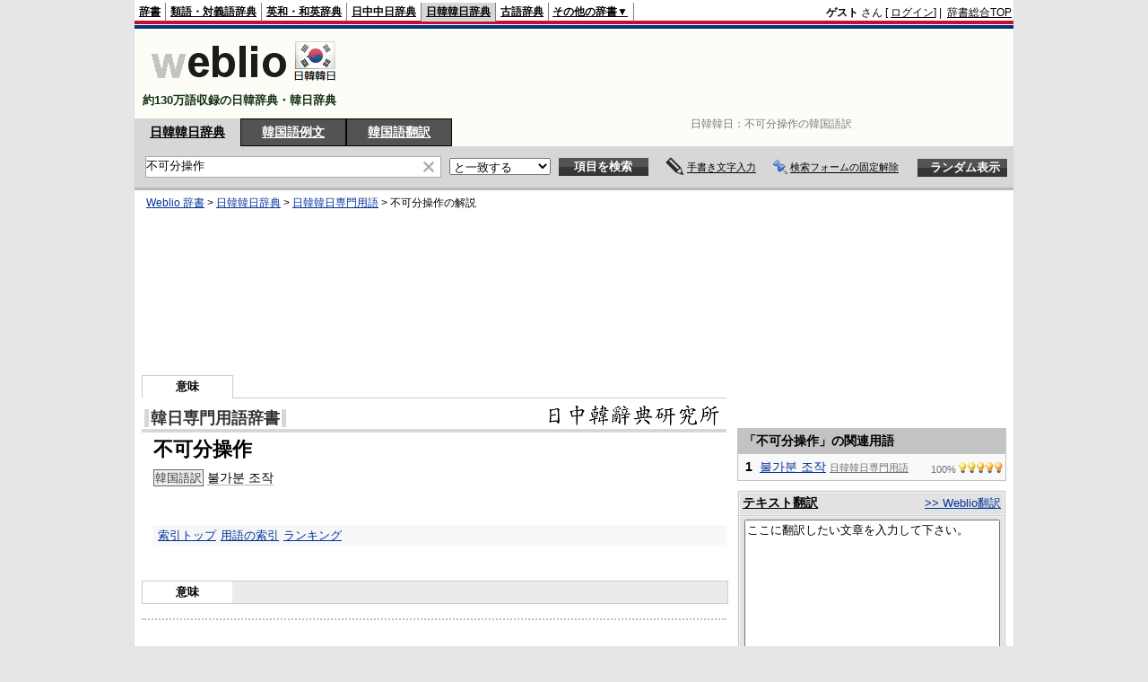

--- FILE ---
content_type: text/html; charset=utf-8
request_url: https://www.google.com/recaptcha/api2/aframe
body_size: 268
content:
<!DOCTYPE HTML><html><head><meta http-equiv="content-type" content="text/html; charset=UTF-8"></head><body><script nonce="2YIHQmhRVJdH39E2sCggMQ">/** Anti-fraud and anti-abuse applications only. See google.com/recaptcha */ try{var clients={'sodar':'https://pagead2.googlesyndication.com/pagead/sodar?'};window.addEventListener("message",function(a){try{if(a.source===window.parent){var b=JSON.parse(a.data);var c=clients[b['id']];if(c){var d=document.createElement('img');d.src=c+b['params']+'&rc='+(localStorage.getItem("rc::a")?sessionStorage.getItem("rc::b"):"");window.document.body.appendChild(d);sessionStorage.setItem("rc::e",parseInt(sessionStorage.getItem("rc::e")||0)+1);localStorage.setItem("rc::h",'1768777184036');}}}catch(b){}});window.parent.postMessage("_grecaptcha_ready", "*");}catch(b){}</script></body></html>